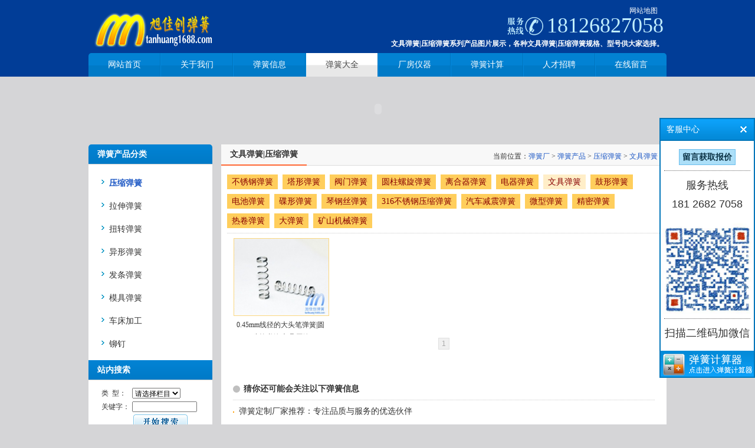

--- FILE ---
content_type: text/html
request_url: http://tanhuang1688.com/product.asp?main_id=1&sub_id=15
body_size: 5602
content:
<!DOCTYPE html PUBLIC "-//W3C//DTD XHTML 1.0 Transitional//EN" "http://www.w3.org/TR/xhtml1/DTD/xhtml1-transitional.dtd">
<html xmlns="http://www.w3.org/1999/xhtml">
<HEAD>
<TITLE>文具弹簧,压缩弹簧,压簧,压力弹簧-值得信赖的文具弹簧生产厂家</TITLE>
<meta http-equiv="Content-Type" content="text/html; charset=gb2312" />
<meta name="description" content="压缩弹簧又名[压簧]和[压力弹簧]，是承受向压力的螺旋弹簧。圈与圈之间有一定的间隙，当受到外载荷时弹簧收缩变形，储存形变能。" />
<meta name="keywords" content="压缩弹簧,压簧,压力弹簧" />
<meta name="generator" content="MetInfo 5.0" />
<link href="favicon.ico" rel="shortcut icon" />
<link rel="stylesheet" type="text/css" href="images/metinfo.css" />
<link rel="stylesheet" type="text/css" href="kftqjs/style/default_blue.css"/>

<SCRIPT type="text/javascript" src="images/jQuery1.7.2.js"></SCRIPT>

<!--[if IE]>
<SCRIPT type=text/javascript src="images/html5.js"></SCRIPT>
<![endif]-->
<script>
var _hmt = _hmt || [];
(function() {
  var hm = document.createElement("script");
  hm.src = "https://hm.baidu.com/hm.js?3c581b3d55e0242f5ba4958b0f85e15d";
  var s = document.getElementsByTagName("script")[0]; 
  s.parentNode.insertBefore(hm, s);
})();
</script>

</HEAD>
<BODY>
<SCRIPT type="text/javascript" src="images/copy.js"></SCRIPT>
<HEADER>
  <DIV class=inner>
    <DIV class=top-logo><A id=web_logo href="http://www.tanhuang1688.com"><IMG style="MARGIN: 20px 0px 0px" alt=弹簧厂-首选旭佳创弹簧_加工定做弹簧_弹簧厂家_弹簧定制生产 src="shoppic/20141130234035565.png"></A>
      <UL class="top-nav list-none">
        <LI class=t>
		<A href="sitemap.html" target="_blank">网站地图</A><SPAN>
        </LI>
		<LI class=m>
		<div style="float:right; padding-left:6px;">18126827058</div>
		<div style="float:right"><img src="images/call.png" alt="服务热线:18126827058" /></div>
		<div class="clear"></div>
		</LI>
        <LI class=b>
          <h1>文具弹簧|压缩弹簧系列产品图片展示，各种文具弹簧|压缩弹簧规格、型号供大家选择。</h1>
        </LI>
      </UL>
    </DIV>
    <NAV>
      <UL class=list-none>
	  	<LI   style="WIDTH: 121px" id=nav_10001><A class="hover-none nav" title="网站首页" href="index.asp" target=""><SPAN>网站首页</SPAN></A></LI>
		<LI class=line></LI><LI   style="WIDTH: 121px" id=nav_10002><A class="hover-none nav" title="关于我们" href="custom.asp?id=1" target=""><SPAN>关于我们</SPAN></A></LI>
		<LI class=line></LI><LI   style="WIDTH: 121px" id=nav_10003><A class="hover-none nav" title="弹簧信息" href="news.asp" target=""><SPAN>弹簧信息</SPAN></A></LI>
		<LI class=line></LI><LI   style="WIDTH: 121px" id=nav_10004><A class="hover-none nav" title="弹簧大全" href="products_category.asp" target=""><SPAN>弹簧大全</SPAN></A></LI>
		<LI class=line></LI><LI   style="WIDTH: 121px" id=nav_10005><A class="hover-none nav" title="厂房仪器" href="common.asp?id=1" target=""><SPAN>厂房仪器</SPAN></A></LI>
		<LI class=line></LI><LI   style="WIDTH: 121px" id=nav_10006><A class="hover-none nav" title="弹簧计算" href="tanhuangjisuan.asp" target=""><SPAN>弹簧计算</SPAN></A></LI>
		<LI class=line></LI><LI   style="WIDTH: 120px" id=nav_10007><A class="hover-none nav" title="人才招聘" href="recruitment.asp" target=""><SPAN>人才招聘</SPAN></A></LI>
		<LI class=line></LI><LI   style="WIDTH: 120px" id=nav_10008><A class="hover-none nav" title="在线留言" href="guestbook.asp" target="_self"><SPAN>在线留言</SPAN></A></LI>
		</UL>
    </NAV>
  </DIV>
</HEADER>
<DIV class="inner met_flash">
  <DIV class=flash>
  <object classid="clsid:D27CDB6E-AE6D-11cf-96B8-444553540000" codebase="http://download.macromedia.com/pub/shockwave/cabs/flash/swflash.cab#version=9,0,28,0" width="981" height="90">
    <param name="movie" value="http://www.tanhuang1688.com/images/banner.swf" />
    <param name="quality" value="high" />
    <param name="wmode" value="opaque" />
    <embed src="http://www.tanhuang1688.com/images/banner.swf" quality="high" wmode="opaque" pluginspage="http://www.adobe.com/shockwave/download/download.cgi?P1_Prod_Version=ShockwaveFlash" type="application/x-shockwave-flash" width="981" height="90"></embed>
  </object>
  </DIV>
</DIV>
<DIV class="sidebar inner">
  <DIV class=sb_nav>
    <H3 class="title myCorner" data-corner="top 5px">弹簧产品分类</H3>
    <DIV id=sidebar class=active data-jsok="2" data-class3="0" data-csnow="1">
      <DL class="list-none navnow">
	  	<DT id=part2_1><A class=zm title=压缩弹簧 href="product.asp?main_id=1"><SPAN>压缩弹簧</SPAN></A></DT><DT id=part2_2><A class=zm title=拉伸弹簧 href="product.asp?main_id=2"><SPAN>拉伸弹簧</SPAN></A></DT><DT id=part2_3><A class=zm title=扭转弹簧 href="product.asp?main_id=3"><SPAN>扭转弹簧</SPAN></A></DT><DT id=part2_4><A class=zm title=异形弹簧 href="product.asp?main_id=4"><SPAN>异形弹簧</SPAN></A></DT><DT id=part2_5><A class=zm title=发条弹簧 href="product.asp?main_id=5"><SPAN>发条弹簧</SPAN></A></DT><DT id=part2_6><A class=zm title=模具弹簧 href="product.asp?main_id=6"><SPAN>模具弹簧</SPAN></A></DT><DT id=part2_7><A class=zm title=车床加工 href="product.asp?main_id=7"><SPAN>车床加工</SPAN></A></DT><DT id=part2_8><A class=zm title=铆钉 href="product.asp?main_id=8"><SPAN>铆钉</SPAN></A></DT>
      </DL>
      <DIV class=clear></DIV>
    </DIV>
	<H3 class="title">站内搜索</H3>
    <DIV id=sidebar class=active data-jsok="2" data-class3="0" data-csnow="1">
      <DL class="list-none navnow">
        <form name="search" method="get" action="search.asp">
		<TABLE class=message_table>
        <tr>
          <td width="60">类&nbsp;&nbsp;型：</td>
          <td width="127"><select name="t">
        <option value="">请选择栏目</option>
        <option value="1">新闻</option>
        <option value="2">产品</option>
        <option value="3">下载</option>
      </select></td>
        </tr>
        <tr>
          <td>关键字：</td>
          <td><input type="text" name="key" size="14" /></td>
        </tr>
        <tr>
          <td colspan="2" align="center"><p class="submit"><input type="submit" name="button" id="button" value="" class="search" /></p></td>
        </tr>
        	<tr>
	  <td colspan="2">热 门 ：<a href="search.asp?t=3&amp;key=不锈钢弹簧" target="_blank" style="text-decoration:underline">不锈钢弹簧</a> <a href="search.asp?t=1&amp;key=精密弹簧" style="text-decoration:underline">精密弹簧</a> <a href="search.asp?t=2&amp;key=大弹簧" target="_blank" style="text-decoration:underline">大弹簧</a> <a href="search.asp?t=2&amp;key=热卷弹簧" target="_blank" style="text-decoration:underline">热卷弹簧</a> <a href="search.asp?t=2&amp;key=螺旋弹簧" target="_blank" style="text-decoration:underline">螺旋弹簧</a></td>
	  </tr>
		</TABLE>
      </form>
      </DL>
      <DIV class=clear></DIV>
    </DIV>    <H3 class="title line myCorner" data-corner="top 5px">联系方式</H3>
    <DIV class="active editor">	  
      <DIV>地址：中山市东凤镇永胜路59号</DIV>
      <DIV>电 &nbsp;话：18126827058</DIV>
      <DIV>手 &nbsp;机：18126827058</DIV>
	   <!--<DIV>Q &nbsp; Q：<A href="tencent://message/?uin=&amp;Site=客服咨询&amp;Menu=yes"><IMG border=0 align=absMiddle src="http://wpa.qq.com/pa?p=1::1"></A>
	  </DIV>-->
	  <!--<DIV>传 &nbsp;真：</DIV>-->
       <!--<DIV>Email：</DIV>-->
      <DIV>网 &nbsp;址：http://www.tanhuang1688.com</DIV>
      <DIV class=clear></DIV>
    </DIV>
  </DIV>
  <DIV class=sb_box>
    <H3 class=title>
      <DIV class=position>当前位置：<A title=网站首页 href="http://www.dth88.com">弹簧厂</A> &gt; <A href="products_category.asp">弹簧产品</A> &gt; <A href="product.asp?main_id=1">压缩弹簧</A> &gt; <A href=product.asp?main_id=1&sub_id=15>文具弹簧</A></DIV>
      <SPAN>文具弹簧|压缩弹簧</SPAN> </H3>
    <DIV class=clear></DIV>
    <DIV id=productlist class=active>
		
		<div style="border-bottom:1px dotted #CCCCCC; margin-bottom:8px; overflow:hidden">
				
				<dd class="sm"><a href="product.asp?main_id=1&sub_id=1">不锈钢弹簧</a></dd>
				
				<dd class="sm"><a href="product.asp?main_id=1&sub_id=10">塔形弹簧</a></dd>
				
				<dd class="sm"><a href="product.asp?main_id=1&sub_id=11">阀门弹簧</a></dd>
				
				<dd class="sm"><a href="product.asp?main_id=1&sub_id=12">圆柱螺旋弹簧</a></dd>
				
				<dd class="sm"><a href="product.asp?main_id=1&sub_id=13">离合器弹簧</a></dd>
				
				<dd class="sm"><a href="product.asp?main_id=1&sub_id=14">电器弹簧</a></dd>
				
				<dd class="smn"><a href="product.asp?main_id=1&sub_id=15">文具弹簧</a></dd>
				
				<dd class="sm"><a href="product.asp?main_id=1&sub_id=16">鼓形弹簧</a></dd>
				
				<dd class="sm"><a href="product.asp?main_id=1&sub_id=72">电池弹簧</a></dd>
				
				<dd class="sm"><a href="product.asp?main_id=1&sub_id=73">碟形弹簧</a></dd>
				
				<dd class="sm"><a href="product.asp?main_id=1&sub_id=2">琴钢丝弹簧</a></dd>
				
				<dd class="sm"><a href="product.asp?main_id=1&sub_id=3">316不锈钢压缩弹簧</a></dd>
				
				<dd class="sm"><a href="product.asp?main_id=1&sub_id=4">汽车减震弹簧</a></dd>
				
				<dd class="sm"><a href="product.asp?main_id=1&sub_id=5">微型弹簧</a></dd>
				
				<dd class="sm"><a href="product.asp?main_id=1&sub_id=6">精密弹簧</a></dd>
				
				<dd class="sm"><a href="product.asp?main_id=1&sub_id=7">热卷弹簧</a></dd>
				
				<dd class="sm"><a href="product.asp?main_id=1&sub_id=8">大弹簧</a></dd>
				
				<dd class="sm"><a href="product.asp?main_id=1&sub_id=9">矿山机械弹簧</a></dd>
				
		</div>
		
		<UL class="list-none metlist">
			
			<LI style="WIDTH: 162px; MARGIN-LEFT: 10.87px; MARGIN-RIGHT: 10.87px" class=list>
			<A class=img href="product_view.asp?id=58" target=_blank>
			<IMG title=0.45mm线径的大头笔弹簧|圆珠笔弹簧|文具压簧 alt=0.45mm线径的大头笔弹簧|圆珠笔弹簧|文具压簧 src="shoppic/small/2015213143323965.jpg" width=160 height=130></A>
		  	<H3><A href="product_view.asp?id=58" target=_self>0.45mm线径的大头笔弹簧|圆珠笔弹簧|文具压簧</A></H3></LI>
			
		</UL>
		<DIV class=clear></DIV>
		
<STYLE>
.digg4 {
			TEXT-ALIGN: center; PADDING-BOTTOM: 3px; MARGIN: 3px; PADDING-LEFT: 3px; PADDING-RIGHT: 3px; FONT-FAMILY: Tahoma, Arial, Helvetica, Sans-serif; FONT-SIZE: 12px; PADDING-TOP: 3px
		}
		.digg4 A {
			BORDER-BOTTOM: #ddd 1px solid; BORDER-LEFT: #ddd 1px solid; PADDING-BOTTOM: 2px; MARGIN: 2px; PADDING-LEFT: 5px; PADDING-RIGHT: 5px; COLOR: #aaa; BORDER-TOP: #ddd 1px solid; BORDER-RIGHT: #ddd 1px solid; TEXT-DECORATION: none; PADDING-TOP: 2px
		}
		.digg4 A:hover {
			BORDER-BOTTOM: #a0a0a0 1px solid; BORDER-LEFT: #a0a0a0 1px solid; BORDER-TOP: #a0a0a0 1px solid; BORDER-RIGHT: #a0a0a0 1px solid
		}
		.digg4 A:hover {
			BORDER-BOTTOM: #a0a0a0 1px solid; BORDER-LEFT: #a0a0a0 1px solid; BORDER-TOP: #a0a0a0 1px solid; BORDER-RIGHT: #a0a0a0 1px solid
		}
		.digg4 SPAN.current {
			BORDER-BOTTOM: #e0e0e0 1px solid; BORDER-LEFT: #e0e0e0 1px solid; PADDING-BOTTOM: 2px; BACKGROUND-COLOR: #f0f0f0; MARGIN: 2px; PADDING-LEFT: 5px; PADDING-RIGHT: 5px; COLOR: #aaa; BORDER-TOP: #e0e0e0 1px solid; BORDER-RIGHT: #e0e0e0 1px solid; TEXT-DECORATION: none; PADDING-TOP: 2px
		}
		.digg4 SPAN.disabled {
			BORDER-BOTTOM: #f3f3f3 1px solid; BORDER-LEFT: #f3f3f3 1px solid; PADDING-BOTTOM: 2px; MARGIN: 2px; PADDING-LEFT: 5px; PADDING-RIGHT: 5px; COLOR: #ccc; BORDER-TOP: #f3f3f3 1px solid; BORDER-RIGHT: #f3f3f3 1px solid; PADDING-TOP: 2px
		}
		</STYLE>
<DIV id=flip><DIV class=digg4><SPAN class=current>1</SPAN>
</DIV></DIV>
		</DIV>
		<DIV id=newslist class=active>
  <div class="tj_n_tit">猜你还可能会关注以下弹簧信息</div>
  <UL class="list-none metlist">
    
		
        <LI class="list top">
			<A title=弹簧定制厂家推荐：专注品质与服务的优选伙伴 href="news_view.asp?id=89" target=_self>弹簧定制厂家推荐：专注品质与服务的优选伙伴</A>
			<P></P>
        </LI>
    
  </UL>
</div>

	</DIV>
  <DIV class=clear></DIV>
</DIV>
<FOOTER data-classnow="1" data-navdown="10004" data-module="10004">
  <DIV class=inner>
    <DIV class=foot-nav>
	
		<A title=网站首页 href="index.asp">网站首页</A>
			<SPAN>|</SPAN>
		<A title=关于我们 href="custom.asp?id=1">关于我们</A>
			<SPAN>|</SPAN>
		<A title=弹簧信息 href="news.asp">弹簧信息</A>
			<SPAN>|</SPAN>
		<A title=弹簧大全 href="products_category.asp">弹簧大全</A>
			<SPAN>|</SPAN>
		<A title=厂房仪器 href="common.asp?id=1">厂房仪器</A>
			<SPAN>|</SPAN>
		<A title=弹簧计算 href="tanhuangjisuan.asp">弹簧计算</A>
			<SPAN>|</SPAN>
		<A title=人才招聘 href="recruitment.asp">人才招聘</A>
			<SPAN>|</SPAN>
		<A title=在线留言 href="guestbook.asp">在线留言</A>
			
		<SPAN>|</SPAN> <a href="sitemap.html" target="_blank">网站地图</a>
	</DIV>
    <DIV class=foot-text>
		<p>电话：181 2682 7058&nbsp;&nbsp;&nbsp;&nbsp;&nbsp;版权所属：中山市康迪五金制品有限公司</p>
      <!--<P>电话：18126827058 | 18126827058 QQ: 传真:</P>-->
      
    </DIV>
  </DIV>
		<!--移动留言-->

<div class="online-mob">
	<button onClick='window.open("https://www.tanhuang1688.com/guestbook.asp")'>留言获取优惠价格</button>
</div>
<!--移动留言end--> 
</FOOTER>

<script type="text/javascript" src="kftqjs/js/jquery.Sonline.js"></script>
<script type="text/javascript">
$(function(){
	$("body").Sonline({
		Position:"right",//left或right
		Top:200,//顶部距离，默认200px
		Effect:true, //滚动或者固定两种方式，布尔值：true或false
		DefaultsOpen:true, //默认展开：true,默认收缩：false
		Qqlist:"2010347979|客服①,2010347979|客服②" //多个QQ用','隔开，QQ和客服名用'|'隔开
	});
})	
</script>
<SCRIPT type=text/javascript src="images/fun.inc.js"></SCRIPT>
</BODY>
</HTML>

--- FILE ---
content_type: text/css
request_url: http://tanhuang1688.com/images/metinfo.css
body_size: 8169
content:
BODY {
  PADDING: 0px;
  MARGIN: 0px;
}
H1 {
  PADDING: 0px;
  MARGIN: 0px;
}
H2 {
  PADDING: 0px;
  MARGIN: 0px;
}
H3 {
  PADDING: 0px;
  MARGIN: 0px;
}
H4 {
  PADDING: 0px;
  MARGIN: 0px;
}
H5 {
  PADDING: 0px;
  MARGIN: 0px;
}
H6 {
  PADDING: 0px;
  MARGIN: 0px;
}
DL {
  PADDING: 0px;
  MARGIN: 0px;
}
DT {
  PADDING: 0px;
  MARGIN: 0px;
}
LI {
  PADDING: 0px;
  MARGIN: 0px;
}
DD {
  PADDING: 0px;
  MARGIN: 0px;
}
TH {
  PADDING: 0px;
  MARGIN: 0px;
}
TD {
  PADDING: 0px;
  MARGIN: 0px;
}
P {
  PADDING: 0px;
  MARGIN: 0px;
}
PRE {
  PADDING: 0px;
  MARGIN: 0px;
}
FORM {
  PADDING: 0px;
  MARGIN: 0px;
}
INPUT {
  PADDING: 0px;
  MARGIN: 0px;
}
BUTTON {
  PADDING: 0px;
  MARGIN: 0px;
}
TEXTAREA {
  PADDING: 0px;
  MARGIN: 0px;
}
HR {
  PADDING: 0px;
  MARGIN: 0px;
}
H1 {
  FONT-SIZE: 100%
}
H2 {
  FONT-SIZE: 100%
}
H3 {
  FONT-SIZE: 100%
}
H4 {
  FONT-SIZE: 100%
}
H5 {
  FONT-SIZE: 100%
}
H6 {
  FONT-SIZE: 100%
}
IMG {
  BORDER: 0px;
}
BUTTON {
  FONT-SIZE: 100%
}
INPUT {
  FONT-SIZE: 100%
}
SELECT {
  FONT-SIZE: 100%
}
TEXTAREA {
  FONT-SIZE: 100%
}
UL {
  PADDING-LEFT: 40px
}
OL {
  PADDING-LEFT: 40px
}
HTML {
  FONT: 12px/1.8 "Microsoft YaHei", Tahoma, Verdana, "Simsun";
  BACKGROUND: #d5d5d7;
  COLOR: #333;
  -webkit-text-size-adjust: none
}
BODY {
  FONT: 12px/1.8 "Microsoft YaHei", Tahoma, Verdana, "Simsun";
  BACKGROUND: #d5d5d7;
  COLOR: #333;
  -webkit-text-size-adjust: none
}
A {
  COLOR: #333;
  TEXT-DECORATION: none
}
A:hover {
  COLOR: #1c57c4;
  TEXT-DECORATION: none
}
.clear {
  CLEAR: both
}
.inner {
  POSITION: relative;
  MARGIN: 0px auto;
  WIDTH: 980px
}
.list-none {
  PADDING-BOTTOM: 0px;
  LIST-STYLE-TYPE: none;
  MARGIN: 0px;
  PADDING-LEFT: 0px;
  PADDING-RIGHT: 0px;
  LIST-STYLE-IMAGE: none;
  PADDING-TOP: 0px
}
.editor {
  LINE-HEIGHT: 2
}
.editor UL {
  PADDING-BOTTOM: 0px;
  MARGIN: 0px;
  PADDING-LEFT: 25px;
  PADDING-RIGHT: 0px;
  PADDING-TOP: 0px
}
.editor OL {
  PADDING-BOTTOM: 0px;
  MARGIN: 0px;
  PADDING-LEFT: 25px;
  PADDING-RIGHT: 0px;
  PADDING-TOP: 0px
}
.editor A {
  COLOR: #1c57c4;
  TEXT-DECORATION: underline
}
.button {
  TEXT-ALIGN: center;
  PADDING-BOTTOM: 0.55em;
  MARGIN: 0px 2px;
  OUTLINE-STYLE: none;
  OUTLINE-COLOR: invert;
  PADDING-LEFT: 2em;
  OUTLINE-WIDTH: medium;
  PADDING-RIGHT: 2em;
  ZOOM: 1;
  DISPLAY: inline-block;
  FONT: 14px/100% Arial, Helvetica, sans-serif;
  VERTICAL-ALIGN: baseline;
  CURSOR: pointer;
  TEXT-DECORATION: none;
  PADDING-TOP: 0.5em;
  text-shadow: 0 1px 1px rgba(0, 0, 0, .3);
  -webkit-border-radius: .5em;
  -moz-border-radius: .5em;
  border-radius: .5em;
  -webkit-box-shadow: 0 1px 2px rgba(0, 0, 0, .2);
  -moz-box-shadow: 0 1px 2px rgba(0, 0, 0, .2);
  box-shadow: 0 1px 2px rgba(0, 0, 0, .2)
}
.button:hover {
  COLOR: #fff;
  TEXT-DECORATION: none
}
.button:active {
  POSITION: relative;
  TOP: 1px
}
.orange {
  BORDER-BOTTOM: #da7c0c 1px solid;
  FILTER: progid:DXImageTransform.Microsoft.gradient(startColorstr='#faa51a', endColorstr='#f47a20');
  BORDER-LEFT: #da7c0c 1px solid;
  BACKGROUND: #f78d1d;
  COLOR: #fef4e9;
  BORDER-TOP: #da7c0c 1px solid;
  BORDER-RIGHT: #da7c0c 1px solid
}
.orange:hover {
  FILTER: progid:DXImageTransform.Microsoft.gradient(startColorstr='#f88e11', endColorstr='#f06015');
  BACKGROUND: #f47c20
}
.orange:active {
  FILTER: progid:DXImageTransform.Microsoft.gradient(startColorstr='#f47a20', endColorstr='#faa51a');
  COLOR: #fcd3a5
}
INPUT.input-text {
  BORDER-BOTTOM: #ccc 1px solid;
  BORDER-LEFT: #ccc 1px solid;
  PADDING-BOTTOM: 4px;
  OUTLINE-STYLE: none;
  OUTLINE-COLOR: invert;
  PADDING-LEFT: 4px;
  OUTLINE-WIDTH: medium;
  PADDING-RIGHT: 4px;
  BACKGROUND: url(../dt-10.gif) #fff repeat-x left top;
  FONT-SIZE: 15px;
  BORDER-TOP: #ccc 1px solid;
  BORDER-RIGHT: #ccc 1px solid;
  PADDING-TOP: 4px;
  text-shadow: 0px 1px 0px #fff;
  -webkit-border-radius: 3px;
  -moz-border-radius: 3px;
  border-radius: 3px;
  -webkit-transition: .3s ease-in-out;
  -moz-transition: .3s ease-in-out;
  -o-transition: .3s ease-in-out
}
INPUT.input-file {
  BORDER-BOTTOM: #ccc 1px solid;
  BORDER-LEFT: #ccc 1px solid;
  PADDING-BOTTOM: 4px;
  OUTLINE-STYLE: none;
  OUTLINE-COLOR: invert;
  PADDING-LEFT: 4px;
  OUTLINE-WIDTH: medium;
  PADDING-RIGHT: 4px;
  BACKGROUND: url(../dt-10.gif) #fff repeat-x left top;
  FONT-SIZE: 15px;
  BORDER-TOP: #ccc 1px solid;
  BORDER-RIGHT: #ccc 1px solid;
  PADDING-TOP: 4px;
  text-shadow: 0px 1px 0px #fff;
  -webkit-border-radius: 3px;
  -moz-border-radius: 3px;
  border-radius: 3px;
  -webkit-transition: .3s ease-in-out;
  -moz-transition: .3s ease-in-out;
  -o-transition: .3s ease-in-out
}
INPUT.code {
  BORDER-BOTTOM: #ccc 1px solid;
  BORDER-LEFT: #ccc 1px solid;
  PADDING-BOTTOM: 4px;
  OUTLINE-STYLE: none;
  OUTLINE-COLOR: invert;
  PADDING-LEFT: 4px;
  OUTLINE-WIDTH: medium;
  PADDING-RIGHT: 4px;
  BACKGROUND: url(../dt-10.gif) #fff repeat-x left top;
  FONT-SIZE: 15px;
  BORDER-TOP: #ccc 1px solid;
  BORDER-RIGHT: #ccc 1px solid;
  PADDING-TOP: 4px;
  text-shadow: 0px 1px 0px #fff;
  -webkit-border-radius: 3px;
  -moz-border-radius: 3px;
  border-radius: 3px;
  -webkit-transition: .3s ease-in-out;
  -moz-transition: .3s ease-in-out;
  -o-transition: .3s ease-in-out
}
TEXTAREA {
  BORDER-BOTTOM: #ccc 1px solid;
  BORDER-LEFT: #ccc 1px solid;
  PADDING-BOTTOM: 4px;
  OUTLINE-STYLE: none;
  OUTLINE-COLOR: invert;
  PADDING-LEFT: 4px;
  OUTLINE-WIDTH: medium;
  PADDING-RIGHT: 4px;
  BACKGROUND: url(../dt-10.gif) #fff repeat-x left top;
  FONT-SIZE: 15px;
  BORDER-TOP: #ccc 1px solid;
  BORDER-RIGHT: #ccc 1px solid;
  PADDING-TOP: 4px;
  text-shadow: 0px 1px 0px #fff;
  -webkit-border-radius: 3px;
  -moz-border-radius: 3px;
  border-radius: 3px;
  -webkit-transition: .3s ease-in-out;
  -moz-transition: .3s ease-in-out;
  -o-transition: .3s ease-in-out
}
INPUT.input-text:focus {
  BORDER-BOTTOM: #fafafa 1px solid;
  BORDER-LEFT: #fafafa 1px solid;
  BORDER-TOP: #fafafa 1px solid;
  BORDER-RIGHT: #fafafa 1px solid;
  -webkit-box-shadow: 0px 0px 6px #007eff;
  -moz-box-shadow: 0px 0px 5px #007eff;
  box-shadow: 0px 0px 5px #007eff
}
INPUT.input-file:focus {
  BORDER-BOTTOM: #fafafa 1px solid;
  BORDER-LEFT: #fafafa 1px solid;
  BORDER-TOP: #fafafa 1px solid;
  BORDER-RIGHT: #fafafa 1px solid;
  -webkit-box-shadow: 0px 0px 6px #007eff;
  -moz-box-shadow: 0px 0px 5px #007eff;
  box-shadow: 0px 0px 5px #007eff
}
INPUT.code:focus {
  BORDER-BOTTOM: #fafafa 1px solid;
  BORDER-LEFT: #fafafa 1px solid;
  BORDER-TOP: #fafafa 1px solid;
  BORDER-RIGHT: #fafafa 1px solid;
  -webkit-box-shadow: 0px 0px 6px #007eff;
  -moz-box-shadow: 0px 0px 5px #007eff;
  box-shadow: 0px 0px 5px #007eff
}
TEXTAREA:focus {
  BORDER-BOTTOM: #fafafa 1px solid;
  BORDER-LEFT: #fafafa 1px solid;
  BORDER-TOP: #fafafa 1px solid;
  BORDER-RIGHT: #fafafa 1px solid;
  -webkit-box-shadow: 0px 0px 6px #007eff;
  -moz-box-shadow: 0px 0px 5px #007eff;
  box-shadow: 0px 0px 5px #007eff
}
TD.text {
  TEXT-ALIGN: right;
  PADDING-BOTTOM: 6px;
  PADDING-LEFT: 0px;
  WIDTH: 20%;
  PADDING-RIGHT: 5px;
  FONT-SIZE: 14px;
  FONT-WEIGHT: bold;
  PADDING-TOP: 6px
}
TD.input {
  PADDING-BOTTOM: 6px;
  PADDING-LEFT: 8px;
  PADDING-RIGHT: 8px;
  PADDING-TOP: 6px
}
TD.input INPUT {
  MARGIN-RIGHT: 8px
}
TD.input .info {
  PADDING-LEFT: 15px;
  COLOR: #f00
}
TD.input IMG {
  POSITION: relative;
  BOTTOM: 1px
}
TD.submint {
  PADDING-BOTTOM: 10px;
  PADDING-LEFT: 10px;
  PADDING-RIGHT: 10px;
  PADDING-TOP: 10px
}
header {
  ZOOM: 1;
  BACKGROUND: #013d97
}
#web_logo {
  Z-INDEX: 999;
  POSITION: relative;
  MARGIN-LEFT: 10px;
  FONT-SIZE: 0px
}
.top-nav {
  Z-INDEX: 1;
  POSITION: absolute;
  TEXT-ALIGN: right;
  WIDTH: 100%;
  HEIGHT: 77px;
  COLOR: #fff;
  TOP: 8px;
  RIGHT: 5px
}
.top-nav A {
  COLOR: #fff
}
.top-nav A:hover {
  COLOR: #fff
}
.top-nav LI.b {
  POSITION: absolute;
  BOTTOM: 0px;
  RIGHT: 0px
}
.top-nav LI.m {
  font-size: 36px;
  color: #C1EEFF;
  line-height: 28px;
  font-family: Georgia, Verdana, Geneva, Times, serif;
}
.top-nav LI.t SPAN {
  PADDING-BOTTOM: 0px;
  PADDING-LEFT: 5px;
  PADDING-RIGHT: 5px;
  COLOR: #bbb;
  FONT-SIZE: 10px;
  PADDING-TOP: 0px
}
.top-logo {
  MIN-HEIGHT: 90px;
  _height: 90px
}
nav {
  HEIGHT: 40px;
  OVERFLOW: hidden
}
nav UL LI {
  TEXT-ALIGN: center;
  LINE-HEIGHT: 40px;
  BACKGROUND: url(../dt-3.gif) #007ac7 repeat-x;
  FLOAT: left;
  HEIGHT: 40px;
  OVERFLOW: hidden
}
nav UL LI A {
  COLOR: #fff;
  FONT-SIZE: 14px
}
nav UL LI A:hover {
  COLOR: #fff
}
nav UL LI.line {
  BORDER-LEFT: #0073bc 1px solid;
  PADDING-BOTTOM: 0px;
  PADDING-LEFT: 0px;
  WIDTH: 0px;
  PADDING-RIGHT: 0px;
  HEIGHT: 40px;
  BORDER-RIGHT: #0389de 1px solid;
  PADDING-TOP: 0px
}
nav UL LI.hover {
  BACKGROUND: url(../dt-4.gif) repeat-x
}
nav UL LI.navdown {
  BACKGROUND: url(../dt-4.gif) repeat-x
}
nav UL LI.hover A {
  COLOR: #444
}
nav UL LI.navdown A {
  COLOR: #444
}
nav UL LI.hover A:hover {
  COLOR: #444
}
nav UL LI.navdown A:hover {
  COLOR: #444
}
.met_flash {
  MARGIN-TOP: 10px;
  FONT-SIZE: 0px;
  OVERFLOW: hidden
}
.met_flash UL {
  PADDING: 0px;
  MARGIN: 0px;
}
.aboutus {
  MARGIN-TOP: 10px;
  WIDTH: 675px;
  FLOAT: left
}
.case {
  MARGIN-TOP: 10px;
  WIDTH: 290px;
  FLOAT: right;
  OVERFLOW: hidden
}
.style-1 H3.title SPAN {
  PADDING-BOTTOM: 0px;
  LINE-HEIGHT: 32px;
  PADDING-LEFT: 25px;
  PADDING-RIGHT: 25px;
  BACKGROUND: url(../dt-5.gif) repeat-x;
  FLOAT: left;
  HEIGHT: 32px;
  COLOR: #fff;
  FONT-SIZE: 14px;
  FONT-WEIGHT: normal;
  PADDING-TOP: 0px
}
.style-1 H3.title A.more {
  LINE-HEIGHT: 1000px;
  MARGIN: 10px 10px 0px 0px;
  WIDTH: 39px;
  BACKGROUND: url(../more.gif);
  FLOAT: right;
  HEIGHT: 11px;
  OVERFLOW: hidden
}
.style-1 .active {
  PADDING-BOTTOM: 10px;
  PADDING-LEFT: 10px;
  PADDING-RIGHT: 10px;
  BACKGROUND: #fff;
  PADDING-TOP: 10px
}
.style-2 H3.title {
  POSITION: relative;
  LINE-HEIGHT: 32px;
  PADDING-LEFT: 15px;
  BACKGROUND: url(../dt-6.gif) repeat-x;
  HEIGHT: 32px;
  COLOR: #fff;
  FONT-SIZE: 14px;
  FONT-WEIGHT: normal
}
.style-2 H3.title A.more {
  POSITION: absolute;
  COLOR: #fff;
  FONT-SIZE: 12px;
  TOP: 0px;
  RIGHT: 10px
}
.style-2 .active {
  PADDING-BOTTOM: 10px;
  PADDING-LEFT: 10px;
  PADDING-RIGHT: 10px;
  BACKGROUND: #fff;
  PADDING-TOP: 10px
}
.style-2 DL.ind {
  ZOOM: 1;
  CLEAR: both
}
.style-2 DL.ind DT {
  BORDER-BOTTOM: #ccc 1px dotted;
  PADDING-BOTTOM: 10px;
  PADDING-LEFT: 0px;
  PADDING-RIGHT: 0px;
  ZOOM: 1;
  DISPLAY: inline;
  FLOAT: left;
  PADDING-TOP: 10px
}
.style-2 DL.ind DT A {
  MARGIN-LEFT: 5px
}
.style-2 DL.ind DD {
  BORDER-BOTTOM: #ccc 1px dotted;
  PADDING-BOTTOM: 10px;
  PADDING-LEFT: 0px;
  PADDING-RIGHT: 0px;
  DISPLAY: inline;
  FLOAT: right;
  OVERFLOW: hidden;
  PADDING-TOP: 10px;
}
.style-2 DL.ind DD H4 {
  MARGIN-LEFT: 10px
}
.style-2 DL.ind DD P.desc {
  FONT-STYLE: italic;
  COLOR: #666;
  MARGIN-LEFT: 10px
}
.index-news {
  MARGIN-TOP: 15px;
  WIDTH: 330px;
  FLOAT: left;
  MARGIN-RIGHT: 15px
}
.listel LI {
  LINE-HEIGHT: 30px;
  MARGIN: 0px 5px;
  PADDING-LEFT: 13px;
  BACKGROUND: url(../dt-1.gif) no-repeat left 12px;
  HEIGHT: 30px;
  OVERFLOW: hidden
}
.listel LI A {
  ZOOM: 1;
  MARGIN-RIGHT: 5px
}
.listel LI SPAN {
  FLOAT: right;
  COLOR: #666
}
.index-conts {
  MARGIN-TOP: 15px;
  WIDTH: 290px;
  FLOAT: right
}
.index-product {
  PADDING-TOP: 0;
}
.index-product .profld {
  POSITION: relative;
  MARGIN: 0px;
  OVERFLOW: hidden
}
.index-product H3 SPAN {
  FLOAT: left
}
.index-product OL {
  POSITION: absolute;
  WIDTH: 2012em
}
.index-product OL LI {
  TEXT-ALIGN: center;
  FLOAT: left
}
.index-product OL LI A.img {
  TEXT-ALIGN: center;
  DISPLAY: block;
  FONT-SIZE: 0px
}
.index-product OL LI A.img IMG {
  BORDER-BOTTOM: #d6d6d6 1px solid;
  BORDER-LEFT: #d6d6d6 1px solid;
  MARGIN: auto;
  BORDER-TOP: #d6d6d6 1px solid;
  BORDER-RIGHT: #d6d6d6 1px solid
}
.index-product OL LI H3 {
  LINE-HEIGHT: 20px;
  MARGIN-TOP: 5px;
  HEIGHT: 20px;
  OVERFLOW: hidden;
  FONT-WEIGHT: normal
}
.index-product .flip {
  MARGIN: 8px 15px 0px;
  FLOAT: left;
  HEIGHT: 20px;
  OVERFLOW: hidden
}
* HTML .index-product .flip {
  WIDTH: 300px
}
* + HTML .index-product .flip {
  WIDTH: 300px
}
.index-product .next {
  WIDTH: 18px;
  DISPLAY: block;
  BACKGROUND: url(../neu.gif) no-repeat;
  FLOAT: left;
  HEIGHT: 18px;
  OVERFLOW: hidden
}
.index-product .prev {
  WIDTH: 18px;
  DISPLAY: block;
  BACKGROUND: url(../neu.gif) no-repeat;
  FLOAT: left;
  HEIGHT: 18px;
  OVERFLOW: hidden
}
.index-product .next {
  BACKGROUND-POSITION: -17px 0px
}
.index-product .next:hover {
  BACKGROUND-POSITION: -57px 0px
}
.index-product .prev {
  BACKGROUND-POSITION: -40px 0px
}
.index-product .prev:hover {
  BACKGROUND-POSITION: 0px 0px
}
#trigger {
  POSITION: relative;
  MARGIN-TOP: 0px;
  BOTTOM: 8px;
  FLOAT: left;
  MARGIN-RIGHT: 5px
}
#trigger A {
  WIDTH: 8px;
  DISPLAY: inline-block;
  BACKGROUND: url(../neu.gif) no-repeat -78px -10px;
  HEIGHT: 8px;
  FONT-SIZE: 0px;
  OVERFLOW: hidden;
  MARGIN-RIGHT: 5px
}
#trigger A.current {
  BACKGROUND-POSITION: -78px 0px
}
#tabs-nav {
  TEXT-ALIGN: center;
  FLOAT: left;
  MARGIN-LEFT: 15px
}
#tabs-nav LI {
  POSITION: relative;
  MARGIN: 0px 4px;
  ZOOM: 1;
  DISPLAY: inline-block
}
#tabs-nav LI A {
  TEXT-INDENT: -9999px;
  WIDTH: 8px;
  DISPLAY: block;
  BACKGROUND: #9df0f5;
  HEIGHT: 8px;
  OVERFLOW: hidden;
  CURSOR: pointer;
  -webkit-border-radius: 20px;
  -moz-border-radius: 20px;
  border-radius: 20px;
  -o-border-radius: 20px
}
#tabs-nav LI A:hover {
  BACKGROUND: #fff
}
#tabs-nav LI A.flex-active {
  BACKGROUND: #fff;
  CURSOR: default
}
.index-links {
  POSITION: relative;
  PADDING-BOTTOM: 10px;
  MARGIN-TOP: 15px;
  PADDING-LEFT: 15px;
  PADDING-RIGHT: 15px;
  BACKGROUND: #fff;
  PADDING-TOP: 5px
}
.index-links H3 {
  BORDER-BOTTOM: #ccc 1px dotted;
  POSITION: relative;
  LINE-HEIGHT: 32px;
  PADDING-LEFT: 20px;
  MARGIN-BOTTOM: 10px;
  BACKGROUND: url(../dt-2.gif) no-repeat left center;
  HEIGHT: 32px;
  FONT-SIZE: 14px;
  FONT-WEIGHT: normal
}
.index-links H3 A.more {
  POSITION: absolute;
  COLOR: #666;
  FONT-SIZE: 12px;
  TOP: 0px;
  RIGHT: 10px
}
.index-links UL {
  PADDING: 0px;
  MARGIN: 0px;
}
.index-links .img {
  MARGIN-BOTTOM: 3px
}
.index-links .img LI {
  LIST-STYLE-TYPE: none;
  PADDING-RIGHT: 5px;
  DISPLAY: inline;
  LIST-STYLE-IMAGE: none
}
.index-links .img IMG {
  WIDTH: 88px;
  HEIGHT: 31px
}
.index-links .txt {
  ZOOM: 1;
  width: 950px;
  overflow: hidden;
}
.index-links .txt LI {
  LINE-HEIGHT: 20px;
  LIST-STYLE-TYPE: none;
  FLOAT: left;
  HEIGHT: 20px;
  OVERFLOW: hidden;
  LIST-STYLE-IMAGE: none;
  MARGIN-RIGHT: 10px
}
.foot-nav {
  TEXT-ALIGN: center;
  LINE-HEIGHT: 25px;
  MARGIN-TOP: 10px;
  HEIGHT: 25px
}
.foot-nav SPAN {
  MARGIN: 0px 8px;
  COLOR: #888;
  FONT-SIZE: 10px
}
.foot-text {
  TEXT-ALIGN: center;
  PADDING-BOTTOM: 5px;
  PADDING-LEFT: 0px;
  PADDING-RIGHT: 0px;
  PADDING-TOP: 0px
}
.sidebar {
  MARGIN-TOP: 15px
}
.sidebar .sb_nav {
  width: 210px;
  float: left;
}
.sidebar .sb_nav H3.title {
  BORDER-BOTTOM: #cecece 1px solid;
  TEXT-ALIGN: left;
  PADDING-BOTTOM: 0px;
  LINE-HEIGHT: 33px;
  PADDING-LEFT: 15px;
  PADDING-RIGHT: 15px;
  BACKGROUND: url(../dt-6.gif) repeat-x;
  HEIGHT: 33px;
  COLOR: #fff;
  FONT-SIZE: 14px;
  PADDING-TOP: 0px
}
.sidebar .sb_nav H3.line {
  MARGIN-TOP: 15px
}
.sidebar .sb_nav .active {
  PADDING-BOTTOM: 10px;
  PADDING-LEFT: 15px;
  PADDING-RIGHT: 15px;
  BACKGROUND: #fff;
  PADDING-TOP: 10px
}
#sidebar DL {
  MARGIN-LEFT: 5px
}
#sidebar DL DT {
  PADDING-BOTTOM: 5px;
  MARGIN-TOP: 5px;
  PADDING-LEFT: 15px;
  PADDING-RIGHT: 0px;
  BACKGROUND: url(../dt-11.gif) no-repeat 2px 11px;
  PADDING-TOP: 4px;
  font-size: 14px;
}
#sidebar DL DD {
  PADDING-BOTTOM: 0px;
  PADDING-LEFT: 15px;
  PADDING-RIGHT: 0px;
  PADDING-TOP: 0px
}
#sidebar DL DD H4 {
  PADDING-BOTTOM: 5px;
  PADDING-LEFT: 10px;
  PADDING-RIGHT: 0px;
  BACKGROUND: url(../dt-0.gif) no-repeat left center;
  FONT-WEIGHT: normal;
  PADDING-TOP: 5px
}
#sidebar DL DT.on A {
  COLOR: #1c57c4;
  FONT-WEIGHT: bold
}
#sidebar DL H4.on A {
  FONT-WEIGHT: bold
}
.sidebar .sb_box {
  WIDTH: 755px;
  BACKGROUND: #fff;
  FLOAT: right;
  OVERFLOW: hidden
}
.sidebar .sb_box H3.title {
  BORDER-BOTTOM: #ddd 1px solid;
  POSITION: relative;
  LINE-HEIGHT: 35px;
  BACKGROUND: #f8f8f8;
  HEIGHT: 35px
}
.sidebar .sb_box H3.title SPAN {
  BORDER-BOTTOM: #ff6633 2px solid;
  POSITION: absolute;
  PADDING-BOTTOM: 0px;
  PADDING-LEFT: 15px;
  PADDING-RIGHT: 15px;
  FONT-SIZE: 14px;
  TOP: -1px;
  PADDING-TOP: 0px;
  LEFT: 0px
}
.sidebar .sb_box H3.title DIV.position {
  POSITION: relative;
  FLOAT: right;
  TOP: 3px;
  RIGHT: 15px;
  FONT-WEIGHT: normal
}
.sidebar .sb_box H3.title DIV.position A {
  COLOR: #1c57c4
}
.met_hits {
  POSITION: relative;
  TEXT-ALIGN: right;
  PADDING-BOTTOM: 0px;
  LINE-HEIGHT: 35px;
  MARGIN-TOP: 10px;
  PADDING-LEFT: 5px;
  PADDING-RIGHT: 5px;
  HEIGHT: 35px;
  COLOR: #666;
  BORDER-TOP: #ccc 1px dotted;
  PADDING-TOP: 0px
}
.met_hits A {
  COLOR: #666
}
.met_hits .metjiathis {
  POSITION: absolute;
  TOP: 8px;
  LEFT: 5px
}
.met_page {
  TEXT-ALIGN: center
}
.met_page A {
  COLOR: #1c57c4;
  MARGIN-RIGHT: 50px;
  TEXT-DECORATION: underline
}
.met_annex {
  COLOR: #f00;
  TEXT-DECORATION: underline
}
.met_annex:hover {
  COLOR: #f00;
  TEXT-DECORATION: underline
}
#flip {
  MARGIN-BOTTOM: 15px
}
#showtext {
  PADDING-BOTTOM: 15px;
  LINE-HEIGHT: 2;
  PADDING-LEFT: 15px;
  PADDING-RIGHT: 15px;
  PADDING-TOP: 15px;
  font-size: 14px;
}
#newslist {
  PADDING-BOTTOM: 15px;
  PADDING-LEFT: 20px;
  PADDING-RIGHT: 20px;
  PADDING-TOP: 15px
}
#newslist LI {
  PADDING-BOTTOM: 6px;
  PADDING-LEFT: 10px;
  PADDING-RIGHT: 10px;
  BACKGROUND: url(../dt-0.gif) no-repeat left 19px;
  PADDING-TOP: 6px
}
#newslist LI A {
  FONT-SIZE: 14px;
  MARGIN-RIGHT: 5px
}
#newslist LI SPAN {
  FLOAT: right;
  COLOR: #aaa
}
#newslist LI P {
  COLOR: #aaa
}
#shownews {
  PADDING-BOTTOM: 15px;
  PADDING-LEFT: 15px;
  PADDING-RIGHT: 15px;
  PADDING-TOP: 0px
}
#shownews .editor {
  PADDING-BOTTOM: 0px;
  LINE-HEIGHT: 2;
  PADDING-LEFT: 10px;
  PADDING-RIGHT: 10px;
  FONT-SIZE: 14px;
  PADDING-TOP: 0px
}
#shownews H1 {
  BORDER-BOTTOM: #ccc 1px dotted;
  TEXT-ALIGN: center;
  PADDING-BOTTOM: 5px;
  MARGIN: 10px 0px;
  PADDING-LEFT: 0px;
  PADDING-RIGHT: 0px;
  FONT-SIZE: 20px;
  PADDING-TOP: 5px
}
#productlist {
  PADDING-BOTTOM: 15px;
  PADDING-LEFT: 10px;
  PADDING-RIGHT: 10px;
  PADDING-TOP: 15px
}
#productlist LI {
  TEXT-ALIGN: center;
  DISPLAY: inline;
  FLOAT: left
}
#productlist LI A.img {
  TEXT-ALIGN: center;
  DISPLAY: block;
  FONT-SIZE: 0px
}
#productlist LI A.img IMG {
  BORDER: #FBD77F 1px solid;
  MARGIN: auto;
}
#productlist LI H3 {
  PADDING-BOTTOM: 10px;
  PADDING-LEFT: 0px;
  PADDING-RIGHT: 0px;
  FONT-WEIGHT: normal;
  PADDING-TOP: 5px;
  width: 160px;
  height: 16px;
  overflow: hidden;
}
#productlist .bigc {
  font-size: 14px;
  font-weight: bold;
  width: 220px;
}
#productlist dd {
  padding: 0px 8px;
  float: left;
  font-size: 14px;
  margin-right: 8px;
  margin-bottom: 8px;
}
#productlist dd.sm {
  background: #FFCE5C;
  white-space: nowrap;
}
#productlist dd.smn {
  background: #FFEEC8;
  color: #666666;
}
#productlist dd a {
  color: #880000
}
#showproduct {
  PADDING-BOTTOM: 15px;
  PADDING-LEFT: 15px;
  PADDING-RIGHT: 15px;
  PADDING-TOP: 15px
}
#showproduct H1.title {
  PADDING-BOTTOM: 5px;
  PADDING-LEFT: 0px;
  PADDING-RIGHT: 0px;
  MARGIN-BOTTOM: 5px;
  FONT-SIZE: 18px;
  PADDING-TOP: 5px
}
#showproduct .pshow DT {
  FLOAT: left
}
#showproduct .pshow DD {
  FLOAT: left;
  width: 330px;
  font-size: 14px;
}
#showproduct .pshow DD UL {
  MARGIN-LEFT: 15px
}
#showproduct .pshow DD LI {
  BORDER-BOTTOM: #eee 1px solid;
  PADDING-BOTTOM: 5px;
  MARGIN: 5px 0px;
  PADDING-LEFT: 5px;
  PADDING-RIGHT: 5px;
  CLEAR: both;
  PADDING-TOP: 5px
}
#showproduct .pshow DD LI SPAN {
  WIDTH: 70px;
  FLOAT: left;
  COLOR: #999
}
#showproduct .ctitle {
  BORDER-BOTTOM: #ccc 1px dotted;
  PADDING-BOTTOM: 5px;
  MARGIN: 15px 0px 10px;
  PADDING-LEFT: 20px;
  PADDING-RIGHT: 20px;
  BACKGROUND: url(../dt-7.gif) no-repeat left center;
  FONT-SIZE: 14px;
  PADDING-TOP: 5px
}
#showproduct .editor {
  PADDING-BOTTOM: 0px;
  LINE-HEIGHT: 2;
  PADDING-LEFT: 10px;
  PADDING-RIGHT: 10px;
  FONT-SIZE: 14px;
  PADDING-TOP: 0px
}
#downloadlist {
  PADDING-BOTTOM: 15px;
  PADDING-LEFT: 15px;
  PADDING-RIGHT: 15px;
  PADDING-TOP: 15px
}
#downloadlist .metlist {
  MARGIN-BOTTOM: 20px
}
#downloadlist .metlist DT {
  BORDER-BOTTOM: #ddd 1px solid;
  PADDING-BOTTOM: 3px;
  PADDING-LEFT: 20px;
  PADDING-RIGHT: 5px;
  BACKGROUND: url(../dt-9.gif) no-repeat 5px 11px;
  FONT-SIZE: 14px;
  FONT-WEIGHT: bold;
  PADDING-TOP: 3px
}
#downloadlist .metlist DD {
  PADDING-BOTTOM: 5px;
  PADDING-LEFT: 8px;
  PADDING-RIGHT: 8px;
  BACKGROUND: #f8f8f8;
  COLOR: #999;
  PADDING-TOP: 5px
}
#downloadlist .metlist DD B {
  FONT-WEIGHT: normal
}
#downloadlist .metlist DD DIV {
  FLOAT: right
}
#downloadlist .metlist DD SPAN {
  PADDING-RIGHT: 20px
}
#downloadlist .metlist DD A {
  COLOR: #1c57c4;
  TEXT-DECORATION: underline
}
#downloadlist .metlist DD A.down {
  COLOR: #fa1a1a;
  TEXT-DECORATION: underline
}
#showdownload {
  PADDING-BOTTOM: 15px;
  PADDING-LEFT: 15px;
  PADDING-RIGHT: 15px;
  PADDING-TOP: 15px
}
#showdownload H1.title {
  PADDING-BOTTOM: 5px;
  PADDING-LEFT: 0px;
  PADDING-RIGHT: 0px;
  MARGIN-BOTTOM: 5px;
  FONT-SIZE: 18px;
  PADDING-TOP: 5px
}
#showdownload .paralist {
  PADDING-BOTTOM: 5px;
  PADDING-LEFT: 10px;
  PADDING-RIGHT: 10px;
  BACKGROUND: #f6f6f6;
  PADDING-TOP: 5px
}
#showdownload .paralist LI {
  BORDER-BOTTOM: #eee 1px solid;
  PADDING-BOTTOM: 3px;
  MARGIN: 5px 0px;
  PADDING-LEFT: 0px;
  PADDING-RIGHT: 5px;
  PADDING-TOP: 3px
}
#showdownload .paralist LI A {
  COLOR: #f00;
  TEXT-DECORATION: underline
}
#showdownload .paralist LI SPAN {
  TEXT-ALIGN: left;
  PADDING-BOTTOM: 0px;
  PADDING-LEFT: 10px;
  PADDING-RIGHT: 10px;
  FLOAT: left;
  MARGIN-RIGHT: 5px;
  PADDING-TOP: 0px
}
#showdownload .editor {
  PADDING-BOTTOM: 0px;
  LINE-HEIGHT: 2;
  PADDING-LEFT: 10px;
  PADDING-RIGHT: 10px;
  FONT-SIZE: 14px;
  PADDING-TOP: 0px
}
#showdownload .ctitle {
  BORDER-BOTTOM: #ccc 1px dotted;
  PADDING-BOTTOM: 5px;
  MARGIN: 15px 0px 10px;
  PADDING-LEFT: 20px;
  PADDING-RIGHT: 20px;
  BACKGROUND: url(../dt-7.gif) no-repeat left center;
  FONT-SIZE: 14px;
  PADDING-TOP: 5px
}
#imglist {
  PADDING-BOTTOM: 15px;
  PADDING-LEFT: 10px;
  PADDING-RIGHT: 10px;
  PADDING-TOP: 15px
}
#imglist LI {
  TEXT-ALIGN: center;
  DISPLAY: inline;
  FLOAT: left
}
#imglist LI A.img {
  DISPLAY: block;
  FONT-SIZE: 0px
}
#imglist LI A.img IMG {
  BORDER-BOTTOM: #ccc 1px solid;
  BORDER-LEFT: #ccc 1px solid;
  MARGIN: auto;
  BORDER-TOP: #ccc 1px solid;
  BORDER-RIGHT: #ccc 1px solid
}
#imglist LI H3 {
  PADDING-BOTTOM: 10px;
  LINE-HEIGHT: 1.5;
  PADDING-LEFT: 0px;
  PADDING-RIGHT: 0px;
  FONT-WEIGHT: normal;
  PADDING-TOP: 5px
}
#showimg {
  PADDING-BOTTOM: 15px;
  PADDING-LEFT: 15px;
  PADDING-RIGHT: 15px;
  PADDING-TOP: 15px
}
#showimg H1.title {
  TEXT-ALIGN: center;
  PADDING-BOTTOM: 5px;
  PADDING-LEFT: 0px;
  PADDING-RIGHT: 0px;
  MARGIN-BOTTOM: 10px;
  FONT-SIZE: 18px;
  PADDING-TOP: 5px
}
#showimg .imgshow {
  TEXT-ALIGN: center
}
#showimg .editor {
  PADDING-BOTTOM: 0px;
  LINE-HEIGHT: 2;
  PADDING-LEFT: 10px;
  PADDING-RIGHT: 10px;
  FONT-SIZE: 14px;
  PADDING-TOP: 0px
}
.imgparalist LI {
  PADDING-BOTTOM: 3px;
  PADDING-LEFT: 15px;
  PADDING-RIGHT: 15px;
  BACKGROUND: url(../dt-0.gif) no-repeat 5px center;
  PADDING-TOP: 3px
}
.imgparalist LI SPAN {
  FLOAT: left;
  COLOR: #999;
  MARGIN-RIGHT: 10px
}
#showimg .ctitle {
  BORDER-BOTTOM: #ccc 1px dotted;
  PADDING-BOTTOM: 5px;
  MARGIN: 10px 0px;
  PADDING-LEFT: 20px;
  PADDING-RIGHT: 20px;
  BACKGROUND: url(../dt-7.gif) no-repeat left center;
  FONT-SIZE: 14px;
  PADDING-TOP: 5px
}
#joblist {
  PADDING-BOTTOM: 15px;
  PADDING-LEFT: 15px;
  PADDING-RIGHT: 15px;
  PADDING-TOP: 15px
}
#joblist DL {
  PADDING-BOTTOM: 15px;
  PADDING-LEFT: 5px;
  PADDING-RIGHT: 5px;
  MARGIN-BOTTOM: 15px;
  PADDING-TOP: 0px
}
#joblist DT {
  BORDER-BOTTOM: #ccc 1px dotted;
  PADDING-BOTTOM: 5px;
  PADDING-LEFT: 10px;
  PADDING-RIGHT: 10px;
  FONT-SIZE: 16px;
  FONT-WEIGHT: bold;
  PADDING-TOP: 5px
}
#joblist DD {
  PADDING-BOTTOM: 5px;
  PADDING-LEFT: 0px;
  PADDING-RIGHT: 0px;
  PADDING-TOP: 0px
}
#joblist DD .dtail {
  PADDING-BOTTOM: 5px;
  PADDING-LEFT: 10px;
  PADDING-RIGHT: 10px;
  BORDER-TOP: #ccc 1px dotted;
  PADDING-TOP: 5px
}
#joblist DD .dtail SPAN {
  MARGIN-RIGHT: 20px
}
#joblist DD .dtail A {
  COLOR: #1c57c4
}
#joblist DD .editor {
  PADDING-BOTTOM: 5px;
  PADDING-LEFT: 5px;
  PADDING-RIGHT: 5px;
  PADDING-TOP: 5px
}
#joblist DD .mis {
  PADDING-BOTTOM: 5px;
  PADDING-LEFT: 10px;
  PADDING-RIGHT: 10px;
  PADDING-TOP: 5px
}
#joblist DD .mis SPAN {
  COLOR: #999;
  MARGIN-RIGHT: 15px
}
#showjob {
  PADDING-BOTTOM: 15px;
  PADDING-LEFT: 15px;
  PADDING-RIGHT: 15px;
  PADDING-TOP: 15px
}
#showjob H1.title {
  PADDING-BOTTOM: 5px;
  PADDING-LEFT: 0px;
  PADDING-RIGHT: 0px;
  MARGIN-BOTTOM: 5px;
  FONT-SIZE: 18px;
  PADDING-TOP: 5px
}
#showjob .paralist LI {
  PADDING-BOTTOM: 3px;
  PADDING-LEFT: 15px;
  WIDTH: 45%;
  PADDING-RIGHT: 15px;
  BACKGROUND: url(../dt-0.gif) no-repeat 5px center;
  FLOAT: left;
  PADDING-TOP: 3px
}
#showjob .paralist LI SPAN {
  FLOAT: left;
  COLOR: #999;
  MARGIN-RIGHT: 10px
}
#showjob .ctitle {
  BORDER-BOTTOM: #ccc 1px dotted;
  PADDING-BOTTOM: 5px;
  MARGIN: 10px 0px;
  PADDING-LEFT: 20px;
  PADDING-RIGHT: 20px;
  BACKGROUND: url(../dt-7.gif) no-repeat left center;
  FONT-SIZE: 14px;
  PADDING-TOP: 5px
}
#showjob .info_cv {
  TEXT-ALIGN: center;
  MARGIN: 10px 0px;
  FONT-SIZE: 12px
}
#showjob .editor {
  PADDING-BOTTOM: 0px;
  LINE-HEIGHT: 2;
  PADDING-LEFT: 10px;
  PADDING-RIGHT: 10px;
  FONT-SIZE: 14px;
  PADDING-TOP: 0px
}
#cvlist {
  PADDING-BOTTOM: 15px;
  PADDING-LEFT: 15px;
  PADDING-RIGHT: 15px;
  PADDING-TOP: 15px
}
#messagelist {
  PADDING-BOTTOM: 15px;
  PADDING-LEFT: 15px;
  PADDING-RIGHT: 15px;
  PADDING-TOP: 15px
}
#messagelist .metlist {
  BORDER-BOTTOM: #dedede 6px solid;
  BORDER-LEFT: #dedede 6px solid;
  PADDING-BOTTOM: 5px;
  PADDING-LEFT: 5px;
  PADDING-RIGHT: 5px;
  MARGIN-BOTTOM: 10px;
  BORDER-TOP: #dedede 6px solid;
  BORDER-RIGHT: #dedede 6px solid;
  PADDING-TOP: 5px
}
#messagelist .metlist DT {
  BORDER-BOTTOM: #dedede 1px dotted;
  PADDING-BOTTOM: 4px;
  PADDING-LEFT: 20px;
  PADDING-RIGHT: 0px;
  MARGIN-BOTTOM: 5px;
  BACKGROUND: url(../message.gif) no-repeat left center;
  PADDING-TOP: 4px
}
#messagelist .metlist DT SPAN.name {
  COLOR: #2c7199
}
#messagelist .metlist DT SPAN.time {
  PADDING-LEFT: 8px;
  COLOR: #999
}
#messagelist .metlist DT SPAN.tt {
  PADDING-RIGHT: 5px;
  FLOAT: right
}
#messagelist .metlist DD.info SPAN.tt {
  DISPLAY: none;
  CLEAR: both
}
#messagelist .metlist DD.info SPAN.text {
  PADDING-BOTTOM: 8px;
  LINE-HEIGHT: 1.5;
  PADDING-LEFT: 5px;
  PADDING-RIGHT: 5px;
  DISPLAY: block;
  PADDING-TOP: 8px
}
#messagelist .metlist DD.reinfo SPAN.tt {
  BORDER-BOTTOM: #dedede 1px dotted;
  PADDING-BOTTOM: 2px;
  MARGIN: 0px 0px 5px;
  PADDING-LEFT: 20px;
  PADDING-RIGHT: 0px;
  DISPLAY: block;
  BACKGROUND: url(../admin.gif) no-repeat left 3px;
  COLOR: #2c7199;
  PADDING-TOP: 2px
}
#messagelist .metlist DD.reinfo SPAN.text {
  PADDING-BOTTOM: 8px;
  LINE-HEIGHT: 1.5;
  PADDING-LEFT: 5px;
  PADDING-RIGHT: 5px;
  DISPLAY: block;
  PADDING-TOP: 8px
}
#messagelist .ctitle {
  BORDER-BOTTOM: #ccc 1px dotted;
  PADDING-BOTTOM: 5px;
  MARGIN: 10px 0px;
  PADDING-LEFT: 20px;
  PADDING-RIGHT: 20px;
  BACKGROUND: url(../dt-7.gif) no-repeat left center;
  FONT-SIZE: 14px;
  PADDING-TOP: 5px
}
#messagelist TABLE {
  MARGIN: 0px auto
}
#messagetable {
  PADDING-BOTTOM: 15px;
  PADDING-LEFT: 15px;
  PADDING-RIGHT: 15px;
  PADDING-TOP: 15px
}
#messagetable TABLE {
  MARGIN: 0px auto
}
#feedback {
  PADDING-BOTTOM: 15px;
  PADDING-LEFT: 15px;
  PADDING-RIGHT: 15px;
  PADDING-TOP: 15px
}
#feedback TABLE {
  MARGIN: 0px auto
}
#linklist {
  PADDING-BOTTOM: 25px;
  PADDING-LEFT: 15px;
  PADDING-RIGHT: 15px;
  PADDING-TOP: 15px
}
#linklist .ctitle {
  BORDER-BOTTOM: #ccc 1px dotted;
  PADDING-BOTTOM: 5px;
  MARGIN: 10px 0px;
  PADDING-LEFT: 20px;
  PADDING-RIGHT: 20px;
  BACKGROUND: url(../dt-7.gif) no-repeat left center;
  FONT-SIZE: 14px;
  PADDING-TOP: 5px
}
#linklist .inside {
  PADDING-BOTTOM: 0px;
  PADDING-LEFT: 0px;
  PADDING-RIGHT: 0px;
  PADDING-TOP: 15px
}
#linklist .metlist .img LI {
  LIST-STYLE-TYPE: none;
  PADDING-RIGHT: 5px;
  DISPLAY: inline;
  LIST-STYLE-IMAGE: none
}
#linklist .metlist .img IMG {
  WIDTH: 88px;
  HEIGHT: 31px
}
#linklist .metlist .txt LI {
  LINE-HEIGHT: 20px;
  LIST-STYLE-TYPE: none;
  WIDTH: 88px;
  FLOAT: left;
  HEIGHT: 20px;
  OVERFLOW: hidden;
  LIST-STYLE-IMAGE: none;
  MARGIN-RIGHT: 5px
}
#linksubmit {
  PADDING-BOTTOM: 15px;
  PADDING-LEFT: 15px;
  PADDING-RIGHT: 15px;
  PADDING-TOP: 15px
}
#linksubmit TABLE {
  MARGIN: 0px auto
}
#memberbox {
  PADDING-BOTTOM: 15px;
  PADDING-LEFT: 15px;
  PADDING-RIGHT: 15px;
  PADDING-TOP: 15px
}
UL.searchnavlist {
  PADDING-BOTTOM: 0px;
  LIST-STYLE-TYPE: none;
  MARGIN: 0px;
  PADDING-LEFT: 0px;
  PADDING-RIGHT: 0px;
  LIST-STYLE-IMAGE: none;
  PADDING-TOP: 0px
}
UL.searchnavlist LI {
  PADDING-BOTTOM: 5px;
  PADDING-LEFT: 0px;
  PADDING-RIGHT: 0px;
  PADDING-TOP: 5px
}
#searchlist {
  PADDING-BOTTOM: 15px;
  PADDING-LEFT: 15px;
  PADDING-RIGHT: 15px;
  PADDING-TOP: 15px
}
#searchlist LI {
  LINE-HEIGHT: 1.5;
  PADDING-LEFT: 10px;
  MARGIN-BOTTOM: 6px
}
#searchlist UL {
  PADDING-BOTTOM: 0px;
  LIST-STYLE-TYPE: none;
  MARGIN: 0px;
  PADDING-LEFT: 0px;
  PADDING-RIGHT: 0px;
  LIST-STYLE-IMAGE: none;
  PADDING-TOP: 0px
}
#searchlist UL LI {
  PADDING-BOTTOM: 3px;
  PADDING-LEFT: 5px;
  PADDING-RIGHT: 5px;
  MARGIN-BOTTOM: 5px;
  PADDING-TOP: 3px
}
#searchlist UL LI IMG {
  DISPLAY: none
}
#searchlist .search_title {
  PADDING-BOTTOM: 2px;
  PADDING-LEFT: 0px;
  PADDING-RIGHT: 0px;
  DISPLAY: block;
  PADDING-TOP: 2px
}
#searchlist .search_title A {
  COLOR: #12c;
  FONT-SIZE: 14px;
  TEXT-DECORATION: underline
}
#searchlist .search_title EM {
  FONT-STYLE: normal;
  COLOR: #c00;
  TEXT-DECORATION: underline
}
#searchlist .search_detail {
  DISPLAY: block
}
#searchlist .search_detail A {
  COLOR: #12c;
  TEXT-DECORATION: underline
}
#searchlist .search_content EM {
  FONT-STYLE: normal;
  COLOR: #c00
}
#searchlist .search_updatetime {
  MARGIN-TOP: 5px;
  DISPLAY: block;
  COLOR: green
}
#searchlist A:hover {
  TEXT-DECORATION: underline
}
#sitemaplist {
  PADDING-BOTTOM: 15px;
  PADDING-LEFT: 15px;
  PADDING-RIGHT: 15px;
  PADDING-TOP: 15px
}
#sitemaplist UL LI {
  LINE-HEIGHT: 1.5;
  PADDING-LEFT: 8px;
  BACKGROUND: url(../dd.gif) no-repeat left center
}
#sitemaplist UL LI SPAN {
  PADDING-RIGHT: 10px;
  FLOAT: left
}
#sitemaplist .sitemapclass {
  PADDING-BOTTOM: 5px;
  PADDING-LEFT: 0px;
  PADDING-RIGHT: 0px;
  PADDING-TOP: 5px
}
#sitemaplist .sitemapclass1 {
  BORDER-BOTTOM: #ddd 1px solid;
  LINE-HEIGHT: 28px;
  DISPLAY: block;
  MARGIN-BOTTOM: 5px;
  HEIGHT: 28px
}
#sitemaplist .sitemapclass1 A {
  PADDING-BOTTOM: 5px;
  PADDING-LEFT: 10px;
  PADDING-RIGHT: 10px;
  BACKGROUND: #eee;
  PADDING-TOP: 5px
}
#sitemaplist .sitemapclass2 {
  PADDING-LEFT: 15px;
  PADDING-TOP: 3px
}
#sitemaplist .sitemapclass2 H3 {
  PADDING-BOTTOM: 2px;
  PADDING-LEFT: 8px;
  PADDING-RIGHT: 8px;
  BACKGROUND: url(../dt-0.gif) no-repeat left center;
  PADDING-TOP: 2px
}
#sitemaplist .sitemapclass2 H3 A {
  COLOR: #444
}
#sitemaplist .sitemapclass2 DIV {
  PADDING-LEFT: 2px
}
#sitemaplist .sitemapclass2 H4 {
  PADDING-BOTTOM: 2px;
  PADDING-LEFT: 6px;
  PADDING-RIGHT: 6px;
  DISPLAY: inline;
  PADDING-TOP: 2px
}
#sitemaplist .sitemapclass2 H4 A {
  COLOR: #2c7199;
  TEXT-DECORATION: underline
}
.tj_n_tit {
  font-weight: bold;
  line-height: 36px;
  border-bottom: 1px dotted #CCCCCC;
  font-size: 14px;
  background: url(../dt-7.gif) no-repeat 0 12px;
  padding-left: 18px;
}
.tj_p_tit {
  margin-bottom: 18px;
}
.case .smn {
  float: left;
  font-size: 13px;
  margin-bottom: 3px;
  margin-right: 3px;
  padding: 0 3px;
  background-color: #bae0f8;
  white-space: nowrap;
  font-weight: normal;
  color: #FF3300
}
.search {
  background: url(search.gif) no-repeat;
  width: 92px;
  height: 24px;
  border: 0px;
  margin-left: 28px;
}
.mjbg td {
  border: 1px solid #333;
  text-align: center;
}
.td3 {
  background-color: #EDEDED;
}
.td6 {
  background-color: #D5D5D5;
}
.tdtr1 {
  background-color: #AAAAAC;
}
.tdtf1 {
  background-color: #ffcc33;
}
.tdtl1 {
  background-color: #2878a8;
}
.tdtm1 {
  background-color: #C92901;
}
.tdth1 {
  background-color: #099959;
}
.tdtb1 {
  background-color: #a98856;
}
.sbtn {
  float: left;
  padding: 3px 8px;
  background: #6CF;
  color: #fff;
  margin-left: 10px;
  margin-bottom: 8px;
  font-size: 14px;
  font-weight: bold;
}
.listBox2 {
  width: 100%;
  text-align: center;
  margin-top: 15px;
  margin-bottom: 10px;
}
.listBox2 a {
  border: 1px solid #6abeee;
  padding: 5px;
  background-color: #acdff8;
  color: #0b3245;
  text-align: center;
  font-size: 14px;
  font-weight: bold;
}
@media screen and (min-width: 550px) {
  .mob_dis {
    display: none;
  }
	
  .online-mob {
    display: none;
  }
}
@media screen and (max-width: 550px) {
  .mob_none {
    display: none;
  }
  .sidebar .sb_nav {
    width: 100%;
    float: none;
  }
	.mob_dis h3 { font-size: 16PX; color: #f2270c; }
	.mob_dis input {  background-color: #017ecd;
  color: #FFFFFF;
  font-size: 14px;
  margin: 0 6px 0 6px;
  line-height: 25px;
  font-weight: bold;
  width: 30%;
  border: 0px; font-size: 16px; font-weight: bold;}
  .sidebar .sb_box {
    width: 100%;
    overflow: hidden;
    padding-left: 0;
    padding-right: 0;
    float: none;
  }
  .contentBox {
    display: none;
  }
  .inner {
    width: 100%;
  }
  #web_logo {
    Z-INDEX: 999;
    POSITION: relative;
    MARGIN-LEFT: 0px;
    FONT-SIZE: 0px;
  }
  .top-nav {
    display: none;
  }
  .top-logo {
    text-align: center;
  }
  nav {
    display: none
  }
  .sidebar .sb_nav H3.title {
    TEXT-ALIGN: center;
    FONT-SIZE: 26px;
    background-color: #017fce;
    LINE-HEIGHT: 50px;
    HEIGHT: 50px;
    BORDER-BOTTOM: #cecece 1px solid;
    margin-top: 25px;
    PADDING-BOTTOM: 0px;
    PADDING-LEFT: 0;
    PADDING-RIGHT: 0;
    COLOR: #fff;
    PADDING-TOP: 0px
  }
  .SonlineBox {
    display: none;
  }
  HTML {
    BACKGROUND: #f2f2f2;
  }
  BODY {
    BACKGROUND: #f2f2f2;
  }
  #downloadlist {
    padding-left: 0px;
    padding-right: 0px;
    overflow: hidden;
  }
  .online-mob {
    position: fixed;
    bottom: 0px;
    right: 0px;
    width: 100%;
    z-index: 999;
    color: #999;
    background-color: rgba(255, 255, 255, 70%);
    box-shadow: 1px 1px 3px #000;
    text-align: center;
    display: block;
    padding-top: 10PX;
    padding-bottom: 10PX;
  }
  .online-mob button {
    color: #FFFFFF;
    background-color: #0074c8;
    border-radius: 25px;
    font-size: 16PX;
    line-height: 35PX;
    text-align: center;
    width: 90%;
    border: 0px;
    font-weight: bold;
  }
	.sb_box { padding-top: 20px;}

	
	INPUT.input-text {

  PADDING-BOTTOM: 8px;

  BACKGROUND:none;

  PADDING-TOP: 8px;
 
}
}

--- FILE ---
content_type: text/css
request_url: http://tanhuang1688.com/kftqjs/style/default_blue.css
body_size: 753
content:
/*榛樿钃濊壊*/
.SonlineBox{ width:162px; font-size:12px;overflow:hidden; z-index:9999;font-family:'寰蒋闆呴粦','榛戜綋';}
.SonlineBox .openTrigger{ width:30px; height:110px; position:absolute; top:0px;  z-index:1; cursor:pointer;  background:#0176ba url(../images/openTrigger.jpg) no-repeat;}
.SonlineBox .titleBox{ width:158px; height:35px; line-height:35px; background:#038bdc url(../images/SonlineTitleBg.gif) repeat-x; border-bottom:2px solid #0176ba;}
.SonlineBox .titleBox span{ margin-left:10px; color:#fff; font-size:14px; }
.SonlineBox .contentBox{ width:158px; height:auto; border:2px solid #0176ba; background:#fff; position:absolute; z-index:2;}
.SonlineBox .contentBox .closeTrigger{ width:25px; height:25px; display:block; cursor:pointer;  position:absolute; top:5px;right:5px;-webkit-transition:all 0.8s ease-out;}
.SonlineBox .contentBox .closeTrigger:hover{-webkit-transform:scale(1) rotate(360deg);}
.SonlineBox .contentBox .listBox{overflow:hidden; margin-bottom:10px;}
.SonlineBox .contentBox .listBox .QQList{ display:block; width:86%; height:22px; margin:10px auto 0px auto;}
.SonlineBox .contentBox .listBox .QQList span{float:left; line-height:22px;}
.SonlineBox .contentBox .listBox .QQList a{float:left;}
.SonlineBox .contentBox .tel{border-top:dotted #666666 1px; margin:6px; font-size:18px; text-align:center; font-family:Verdana, Arial; padding:8px 0;}}







--- FILE ---
content_type: application/x-javascript
request_url: http://tanhuang1688.com/images/copy.js
body_size: 389
content:
// JavaScript Document
document.body.oncopy = function () { setTimeout( function () { var text = clipboardData.getData("text"); if (text) { text = text + "\r\n本篇文章来源于旭佳创弹簧(http://www.tanhuang1688.com) 原文链接："+location.href; clipboardData.setData("text", text); } }, 100 ) }

--- FILE ---
content_type: application/x-javascript
request_url: http://tanhuang1688.com/kftqjs/js/jquery.Sonline.js
body_size: 2682
content:
/*
此插件基于Jquery
插件名：jquery.Sonline(在线客服插件)
开发者 似懂非懂
版本 1.0
Blog：www.haw86.com
Down:http://www.codefans.net
*/
(function($){
	$.fn.Sonline = function(options){
        var opts = $.extend({}, $.fn.Sonline.defualts, options); 
		$.fn.setList(opts); //调用列表设置
		if(opts.DefaultsOpen == false){
			$.fn.Sonline.close(opts.Position,0);
		}
		//展开
		$("#SonlineBox > .openTrigger").live("click",function(){$.fn.Sonline.open(opts.Position);});
		//关闭
		$("#SonlineBox > .contentBox > .closeTrigger").live("click",function(){$.fn.Sonline.close(opts.Position,"fast");});
		
		//Ie6兼容或滚动方式显示
		if ($.browser.msie && ($.browser.version == "6.0") && !$.support.style||opts.Effect==true) {$.fn.Sonline.scrollType();}
		else if(opts.Effect==false){$("#SonlineBox").css({position:"fixed"});}
	}
	//plugin defaults
	$.fn.Sonline.defualts ={
		Position:"left",//left或right
		Top:200,//顶部距离，默认200px
		Effect:true, //滚动或者固定两种方式，布尔值：true或
		DefaultsOpen:true, //默认展开：true,默认收缩：false
		Qqlist:"" //多个QQ用','隔开，QQ和客服名用'|'隔开
	}
	
	//展开
	$.fn.Sonline.open = function(positionType){
		var widthValue = $("#SonlineBox > .contentBox").width();
		if(positionType=="left"){$("#SonlineBox > .contentBox").animate({left: 0},"fast");}
		else if(positionType=="right"){$("#SonlineBox > .contentBox").animate({right: 0},"fast");}
		$("#SonlineBox").css({width:widthValue+4});
		$("#SonlineBox > .openTrigger").hide();
	}

	//关闭
	$.fn.Sonline.close = function(positionType,speed){
		$("#SonlineBox > .openTrigger").show();
		var widthValue =$("#SonlineBox > .openTrigger").width();
		var allWidth =(-($("#SonlineBox > .contentBox").width())-6);
		if(positionType=="left"){$("#SonlineBox > .contentBox").animate({left: allWidth},speed);}
		else if(positionType=="right"){$("#SonlineBox > .contentBox").animate({right: allWidth},speed);}
		$("#SonlineBox").animate({width:widthValue},speed);
		
	}

	//子插件：设置列表参数
	$.fn.setList = function(opts){
		$("body").append("<div class='SonlineBox' id='SonlineBox' style='top:-600px;'><div class='openTrigger' style='display:none' title='展开'></div><div class='contentBox'><div class='closeTrigger'><img src='kftqjs/images/closeBtnImg.gif' title='关闭' /></div><div class='titleBox'><span>客服中心</span></div><div class='listBox2'><a href='https://www.tanhuang1688.com/guestbook.asp' target='_blank'>留言获取报价</a></div><div class='tel'>服务热线<br />181 2682 7058</div><div><img src='kftqjs/images/ewm.jpg' width=158 height=158 ></div><div class='tel'>扫描二维码加微信</div><div><a href='https://www.tanhuang1688.com/tanhuangjisuan.asp' target='_blank'><img src='kftqjs/images/thjsq.gif' width=158 height=44 border=0></a></div></div></div>");
		if(opts.Qqlist==""){$("#SonlineBox > .contentBox > .listBox").append("<p style='padding:15px'>暂无在线客服。</p>")}
		else{var qqListHtml = $.fn.Sonline.splitStr(opts);$("#SonlineBox > .contentBox > .listBox").append(qqListHtml);	}
		if(opts.Position=="left"){$("#SonlineBox").css({left:0});}
		else if(opts.Position=="right"){$("#SonlineBox").css({right:0})}
		$("#SonlineBox").css({top:opts.Top});
		var allHeights=0;
		if($("#SonlineBox > .contentBox").height() < $("#SonlineBox > .openTrigger").height()){
			allHeights = $("#SonlineBox > .openTrigger").height()+4;
		} else{allHeights = $("#SonlineBox > .contentBox").height()+4;}
		$("#SonlineBox").height(allHeights);
		if(opts.Position=="left"){$("#SonlineBox > .openTrigger").css({left:0});}
		else if(opts.Position=="right"){$("#SonlineBox > .openTrigger").css({right:0});}
	}
	
	//滑动式效果
	$.fn.Sonline.scrollType = function(){
		$("#SonlineBox").css({position:"absolute"});
		var topNum = parseInt($("#SonlineBox").css("top")+"");
		$(window).scroll(function(){
			var scrollTopNum = $(window).scrollTop();//获取网页被卷去的高
			$("#SonlineBox").stop(true,true).delay(0).animate({top:scrollTopNum+topNum},"slow");
		});
	}
	
	//分割QQ
	$.fn.Sonline.splitStr = function(opts){
		var strs= new Array(); //定义一数组
		var QqlistText = opts.Qqlist;
		strs=QqlistText.split(","); //字符分割
		var QqHtml=""
		for (var i=0;i<strs.length;i++){	
			var subStrs= new Array(); //定义一数组
			var subQqlist = strs[i];
			subStrs = subQqlist.split("|"); //字符分割
			QqHtml = QqHtml+"<div class='QQList'><span>"+subStrs[1]+"：</span><a target='_blank' href='http://wpa.qq.com/msgrd?v=3&uin="+subStrs[0]+"&site=qq&menu=yes'><img border='0' src='http://wpa.qq.com/pa?p=2:"+subStrs[0]+":41 &amp;r=0.22914223582483828' alt='点击这里'></a></div>"
		}
		return QqHtml;
	}
})(jQuery);    


 